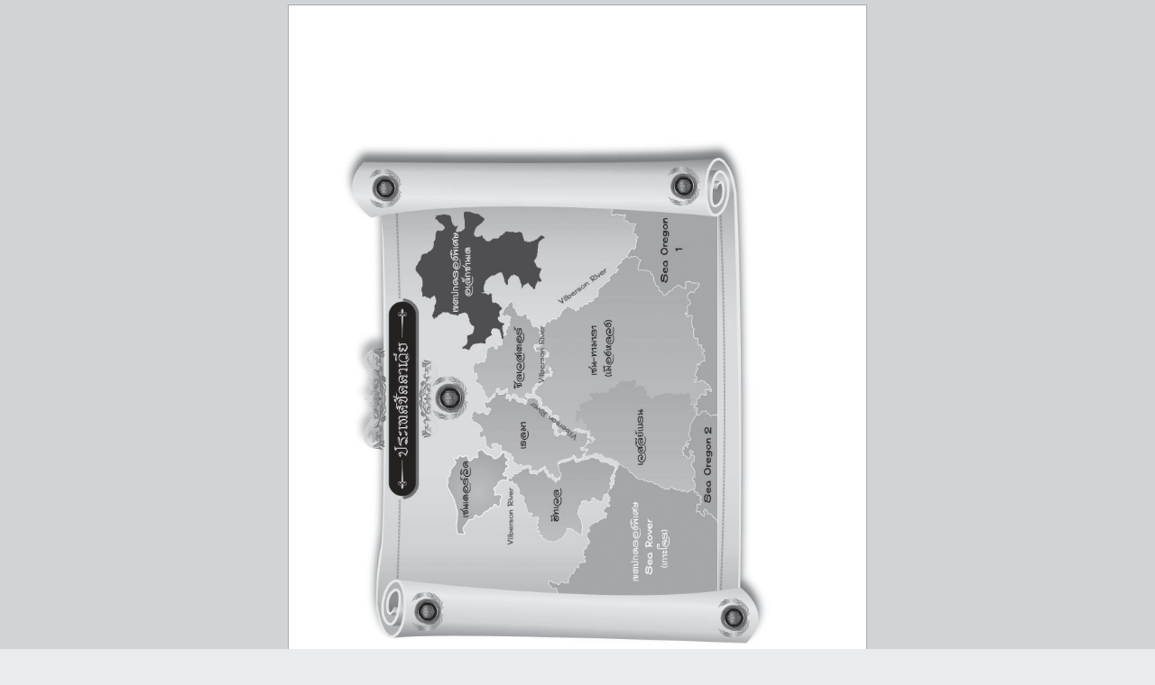

--- FILE ---
content_type: text/html; charset=UTF-8
request_url: https://lightofloveniyay.com/book/2838/%E0%B8%99%E0%B8%B2%E0%B8%87%E0%B9%82%E0%B8%88%E0%B8%A3%E0%B8%A2%E0%B8%AD%E0%B8%94%E0%B8%A3%E0%B8%B1%E0%B8%81/pdf
body_size: 1505
content:
<!DOCTYPE html>
<html>

<head>
    <meta charset="UTF-8">
    <meta name="viewport" content="width=device-width, user-scalable=no, initial-scale=1.0, maximum-scale=1.0, minimum-scale=1.0">
    <meta http-equiv="X-UA-Compatible" content="ie=edge">
    <meta name="csrf-token" content="bnd2HRKOu8HLXhE1VRwDXchIxQsVoUwiBGAHM9A3">

    <link rel="icon" type="image/png" href="https://lightofloveniyay.com/images/lolb_logo.png">
    <title>Light Of Love</title>
    <link href="https://stackpath.bootstrapcdn.com/bootstrap/4.2.1/css/bootstrap.min.css" rel="stylesheet" />
    <link href="https://lightofloveniyay.com/css/adminltev3.css" rel="stylesheet" />
    <link href="https://use.fontawesome.com/releases/v5.6.3/css/all.css" rel="stylesheet" />
    <link href="https://cdn.jsdelivr.net/npm/icheck-bootstrap@3.0.1/icheck-bootstrap.min.css" rel="stylesheet" />
    <link href="https://fonts.googleapis.com/css?family=Source+Sans+Pro:300,400,400i,700" rel="stylesheet" />
    <style>
    #pdf-viewer {
        width: 100%;
        height: 100%;
        background: rgba(0, 0, 0, 0.1);
        overflow: auto;
    }

    .pdf-page-canvas {
        display: block;
        margin: 5px auto;
        border: 1px solid rgba(0, 0, 0, 0.2);
        max-height: 918px;
        width: 642px;
        -webkit-user-select:none;
        -webkit-touch-callout:none;
    }
</style>
</head>

<body class="header-fixed sidebar-fixed aside-menu-fixed aside-menu-hidden login-page">
        <div id='pdf-viewer'>
                     <img src='https://lightofloveniyay.com/book-pdf-img/2838/attachment/1' class='ebook-page' alt='page-1'>
                     <img src='https://lightofloveniyay.com/book-pdf-img/2838/attachment/2' class='ebook-page' alt='page-2'>
                     <img src='https://lightofloveniyay.com/book-pdf-img/2838/attachment/3' class='ebook-page' alt='page-3'>
                     <img src='https://lightofloveniyay.com/book-pdf-img/2838/attachment/4' class='ebook-page' alt='page-4'>
                     <img src='https://lightofloveniyay.com/book-pdf-img/2838/attachment/5' class='ebook-page' alt='page-5'>
                     <img src='https://lightofloveniyay.com/book-pdf-img/2838/attachment/6' class='ebook-page' alt='page-6'>
                     <img src='https://lightofloveniyay.com/book-pdf-img/2838/attachment/7' class='ebook-page' alt='page-7'>
                     <img src='https://lightofloveniyay.com/book-pdf-img/2838/attachment/8' class='ebook-page' alt='page-8'>
                     <img src='https://lightofloveniyay.com/book-pdf-img/2838/attachment/9' class='ebook-page' alt='page-9'>
                     <img src='https://lightofloveniyay.com/book-pdf-img/2838/attachment/10' class='ebook-page' alt='page-10'>
                     <img src='https://lightofloveniyay.com/book-pdf-img/2838/attachment/11' class='ebook-page' alt='page-11'>
                     <img src='https://lightofloveniyay.com/book-pdf-img/2838/attachment/12' class='ebook-page' alt='page-12'>
                     <img src='https://lightofloveniyay.com/book-pdf-img/2838/attachment/13' class='ebook-page' alt='page-13'>
                     <img src='https://lightofloveniyay.com/book-pdf-img/2838/attachment/14' class='ebook-page' alt='page-14'>
                     <img src='https://lightofloveniyay.com/book-pdf-img/2838/attachment/15' class='ebook-page' alt='page-15'>
                     <img src='https://lightofloveniyay.com/book-pdf-img/2838/attachment/16' class='ebook-page' alt='page-16'>
                     <img src='https://lightofloveniyay.com/book-pdf-img/2838/attachment/17' class='ebook-page' alt='page-17'>
                     <img src='https://lightofloveniyay.com/book-pdf-img/2838/attachment/18' class='ebook-page' alt='page-18'>
                     <img src='https://lightofloveniyay.com/book-pdf-img/2838/attachment/19' class='ebook-page' alt='page-19'>
                     <img src='https://lightofloveniyay.com/book-pdf-img/2838/attachment/20' class='ebook-page' alt='page-20'>
                     <img src='https://lightofloveniyay.com/book-pdf-img/2838/attachment/21' class='ebook-page' alt='page-21'>
                     <img src='https://lightofloveniyay.com/book-pdf-img/2838/attachment/22' class='ebook-page' alt='page-22'>
                     <img src='https://lightofloveniyay.com/book-pdf-img/2838/attachment/23' class='ebook-page' alt='page-23'>
                     <img src='https://lightofloveniyay.com/book-pdf-img/2838/attachment/24' class='ebook-page' alt='page-24'>
                     <img src='https://lightofloveniyay.com/book-pdf-img/2838/attachment/25' class='ebook-page' alt='page-25'>
                     <img src='https://lightofloveniyay.com/book-pdf-img/2838/attachment/26' class='ebook-page' alt='page-26'>
                     <img src='https://lightofloveniyay.com/book-pdf-img/2838/attachment/27' class='ebook-page' alt='page-27'>
                     <img src='https://lightofloveniyay.com/book-pdf-img/2838/attachment/28' class='ebook-page' alt='page-28'>
                     <img src='https://lightofloveniyay.com/book-pdf-img/2838/attachment/29' class='ebook-page' alt='page-29'>
                     <img src='https://lightofloveniyay.com/book-pdf-img/2838/attachment/30' class='ebook-page' alt='page-30'>
                     <img src='https://lightofloveniyay.com/book-pdf-img/2838/attachment/31' class='ebook-page' alt='page-31'>
                     <img src='https://lightofloveniyay.com/book-pdf-img/2838/attachment/32' class='ebook-page' alt='page-32'>
                     <img src='https://lightofloveniyay.com/book-pdf-img/2838/attachment/33' class='ebook-page' alt='page-33'>
                     <img src='https://lightofloveniyay.com/book-pdf-img/2838/attachment/34' class='ebook-page' alt='page-34'>
                     <img src='https://lightofloveniyay.com/book-pdf-img/2838/attachment/35' class='ebook-page' alt='page-35'>
                     <img src='https://lightofloveniyay.com/book-pdf-img/2838/attachment/36' class='ebook-page' alt='page-36'>
                     <img src='https://lightofloveniyay.com/book-pdf-img/2838/attachment/37' class='ebook-page' alt='page-37'>
                     <img src='https://lightofloveniyay.com/book-pdf-img/2838/attachment/38' class='ebook-page' alt='page-38'>
                     <img src='https://lightofloveniyay.com/book-pdf-img/2838/attachment/39' class='ebook-page' alt='page-39'>
                     <img src='https://lightofloveniyay.com/book-pdf-img/2838/attachment/40' class='ebook-page' alt='page-40'>
                     <img src='https://lightofloveniyay.com/book-pdf-img/2838/attachment/41' class='ebook-page' alt='page-41'>
                     <img src='https://lightofloveniyay.com/book-pdf-img/2838/attachment/42' class='ebook-page' alt='page-42'>
                     <img src='https://lightofloveniyay.com/book-pdf-img/2838/attachment/43' class='ebook-page' alt='page-43'>
                     <img src='https://lightofloveniyay.com/book-pdf-img/2838/attachment/44' class='ebook-page' alt='page-44'>
                     <img src='https://lightofloveniyay.com/book-pdf-img/2838/attachment/45' class='ebook-page' alt='page-45'>
                     <img src='https://lightofloveniyay.com/book-pdf-img/2838/attachment/46' class='ebook-page' alt='page-46'>
            </div>
    <script src="https://cdnjs.cloudflare.com/ajax/libs/jquery/3.3.1/jquery.min.js"></script>
<script src="https://cdn.jsdelivr.net/npm/pdfjs-dist@2.16.105/build/pdf.min.js"></script>
<script>
$(function(){
    /*
    // If absolute URL from the remote server is provided, configure the CORS
    // header on that server.
    var url = 'https://lightofloveniyay.com/storage/5011/NangJoneyodRakArt1-3.pdf';
    // Loaded via <script> tag, create shortcut to access PDF.js exports.
    var pdfjsLib = window['pdfjs-dist/build/pdf'];
    // The workerSrc property shall be specified.
    pdfjsLib.GlobalWorkerOptions.workerSrc = 'https://cdnjs.cloudflare.com/ajax/libs/pdf.js/2.16.105/pdf.worker.min.js';

    var thePdf = null;
    var scale = 1.5;

    pdfjsLib.getDocument(url).promise.then(function(pdf) {
        thePdf = pdf;
        viewer = document.getElementById('pdf-viewer');

        for(page = 1; page <= pdf.numPages; page++) {
          canvas = document.createElement("canvas");
          canvas.className = 'pdf-page-canvas img-fluid';
          viewer.appendChild(canvas);
          renderPage(page, canvas);
        }
    });

    function renderPage(pageNumber, canvas) {
        thePdf.getPage(pageNumber).then(function(page) {
            viewport = page.getViewport({ scale: scale });
            canvas.height = viewport.height;
            canvas.width = viewport.width;
            page.render({canvasContext: canvas.getContext('2d'), viewport: viewport});
        });
    }
    */
    $('.ebook-page').addClass('pdf-page-canvas img-fluid');

    document.addEventListener('contextmenu', e => e.preventDefault());
});
</script>
<script defer src="https://static.cloudflareinsights.com/beacon.min.js/vcd15cbe7772f49c399c6a5babf22c1241717689176015" integrity="sha512-ZpsOmlRQV6y907TI0dKBHq9Md29nnaEIPlkf84rnaERnq6zvWvPUqr2ft8M1aS28oN72PdrCzSjY4U6VaAw1EQ==" data-cf-beacon='{"version":"2024.11.0","token":"2b74b0c23e4d48d0b30105d1f8a1da54","r":1,"server_timing":{"name":{"cfCacheStatus":true,"cfEdge":true,"cfExtPri":true,"cfL4":true,"cfOrigin":true,"cfSpeedBrain":true},"location_startswith":null}}' crossorigin="anonymous"></script>
</body>

</html>
